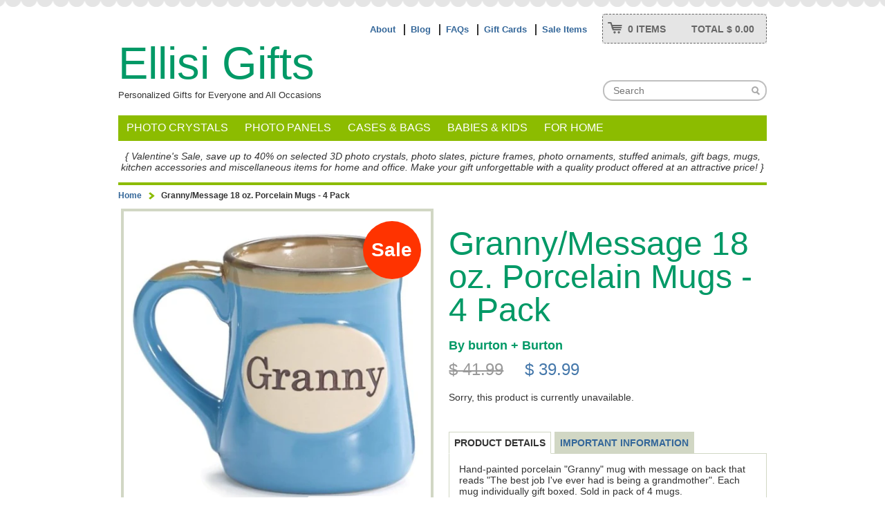

--- FILE ---
content_type: text/html; charset=utf-8
request_url: https://www.ellisigifts.com/products/granny-message-18-oz-porcelain-mugs-4-pack
body_size: 14430
content:
<!DOCTYPE html>
<html>
<head>
	<meta charset="utf-8">
	<meta name="viewport" content="width=device-width,initial-scale=1">
	<title>
	Granny/Message 18 oz. Porcelain Mugs - 4 Pack &middot; Ellisi Gifts
	</title>
	
	<meta name="description" content="Hand-painted porcelain &quot;Granny&quot; mug with message on back that reads &quot;The best job I&#39;ve ever had is being a grandmother&quot;. Each mug individually gift boxed. Sold in pack of 4 mugs." />
	
	<link rel="canonical" href="https://www.ellisigifts.com/products/granny-message-18-oz-porcelain-mugs-4-pack" />
	
	<link rel="stylesheet" href="//www.ellisigifts.com/cdn/shop/t/64/assets/styles.css?v=37980734438680800841699511961">
	<link rel="stylesheet" media="all and (min-width: 40em)" href="//www.ellisigifts.com/cdn/shop/t/64/assets/layout.css?v=38858411696296380921444616281">
	<!--[if (lt IE 9)&(!IEMobile)]><link rel="stylesheet" href="//www.ellisigifts.com/cdn/shop/t/64/assets/layout.css?v=38858411696296380921444616281"><![endif]-->
	<!--[if lt IE 8]><link rel="stylesheet" href="//www.ellisigifts.com/cdn/shop/t/64/assets/ie.css?v=587"><![endif]-->
	<link rel="stylesheet" media="print" href="//www.ellisigifts.com/cdn/shop/t/64/assets/print.css?v=111603181540343972631415190131">
	
	<script>window.performance && window.performance.mark && window.performance.mark('shopify.content_for_header.start');</script><meta name="google-site-verification" content="gvPpUXLXKojDsocZMTEhtBgZLp3YgddmrHx84D93-Jo">
<meta id="shopify-digital-wallet" name="shopify-digital-wallet" content="/4545737/digital_wallets/dialog">
<meta name="shopify-checkout-api-token" content="5ec66ee2f40a4fd73c254aec476f3445">
<meta id="in-context-paypal-metadata" data-shop-id="4545737" data-venmo-supported="false" data-environment="production" data-locale="en_US" data-paypal-v4="true" data-currency="USD">
<link rel="alternate" type="application/json+oembed" href="https://www.ellisigifts.com/products/granny-message-18-oz-porcelain-mugs-4-pack.oembed">
<script async="async" src="/checkouts/internal/preloads.js?locale=en-US"></script>
<link rel="preconnect" href="https://shop.app" crossorigin="anonymous">
<script async="async" src="https://shop.app/checkouts/internal/preloads.js?locale=en-US&shop_id=4545737" crossorigin="anonymous"></script>
<script id="apple-pay-shop-capabilities" type="application/json">{"shopId":4545737,"countryCode":"US","currencyCode":"USD","merchantCapabilities":["supports3DS"],"merchantId":"gid:\/\/shopify\/Shop\/4545737","merchantName":"Ellisi Gifts","requiredBillingContactFields":["postalAddress","email"],"requiredShippingContactFields":["postalAddress","email"],"shippingType":"shipping","supportedNetworks":["visa","masterCard","amex","discover","elo","jcb"],"total":{"type":"pending","label":"Ellisi Gifts","amount":"1.00"},"shopifyPaymentsEnabled":true,"supportsSubscriptions":true}</script>
<script id="shopify-features" type="application/json">{"accessToken":"5ec66ee2f40a4fd73c254aec476f3445","betas":["rich-media-storefront-analytics"],"domain":"www.ellisigifts.com","predictiveSearch":true,"shopId":4545737,"locale":"en"}</script>
<script>var Shopify = Shopify || {};
Shopify.shop = "ellisigifts.myshopify.com";
Shopify.locale = "en";
Shopify.currency = {"active":"USD","rate":"1.0"};
Shopify.country = "US";
Shopify.theme = {"name":"Clearflex","id":12114747,"schema_name":null,"schema_version":null,"theme_store_id":null,"role":"main"};
Shopify.theme.handle = "null";
Shopify.theme.style = {"id":null,"handle":null};
Shopify.cdnHost = "www.ellisigifts.com/cdn";
Shopify.routes = Shopify.routes || {};
Shopify.routes.root = "/";</script>
<script type="module">!function(o){(o.Shopify=o.Shopify||{}).modules=!0}(window);</script>
<script>!function(o){function n(){var o=[];function n(){o.push(Array.prototype.slice.apply(arguments))}return n.q=o,n}var t=o.Shopify=o.Shopify||{};t.loadFeatures=n(),t.autoloadFeatures=n()}(window);</script>
<script>
  window.ShopifyPay = window.ShopifyPay || {};
  window.ShopifyPay.apiHost = "shop.app\/pay";
  window.ShopifyPay.redirectState = null;
</script>
<script id="shop-js-analytics" type="application/json">{"pageType":"product"}</script>
<script defer="defer" async type="module" src="//www.ellisigifts.com/cdn/shopifycloud/shop-js/modules/v2/client.init-shop-cart-sync_BT-GjEfc.en.esm.js"></script>
<script defer="defer" async type="module" src="//www.ellisigifts.com/cdn/shopifycloud/shop-js/modules/v2/chunk.common_D58fp_Oc.esm.js"></script>
<script defer="defer" async type="module" src="//www.ellisigifts.com/cdn/shopifycloud/shop-js/modules/v2/chunk.modal_xMitdFEc.esm.js"></script>
<script type="module">
  await import("//www.ellisigifts.com/cdn/shopifycloud/shop-js/modules/v2/client.init-shop-cart-sync_BT-GjEfc.en.esm.js");
await import("//www.ellisigifts.com/cdn/shopifycloud/shop-js/modules/v2/chunk.common_D58fp_Oc.esm.js");
await import("//www.ellisigifts.com/cdn/shopifycloud/shop-js/modules/v2/chunk.modal_xMitdFEc.esm.js");

  window.Shopify.SignInWithShop?.initShopCartSync?.({"fedCMEnabled":true,"windoidEnabled":true});

</script>
<script>
  window.Shopify = window.Shopify || {};
  if (!window.Shopify.featureAssets) window.Shopify.featureAssets = {};
  window.Shopify.featureAssets['shop-js'] = {"shop-cart-sync":["modules/v2/client.shop-cart-sync_DZOKe7Ll.en.esm.js","modules/v2/chunk.common_D58fp_Oc.esm.js","modules/v2/chunk.modal_xMitdFEc.esm.js"],"init-fed-cm":["modules/v2/client.init-fed-cm_B6oLuCjv.en.esm.js","modules/v2/chunk.common_D58fp_Oc.esm.js","modules/v2/chunk.modal_xMitdFEc.esm.js"],"shop-cash-offers":["modules/v2/client.shop-cash-offers_D2sdYoxE.en.esm.js","modules/v2/chunk.common_D58fp_Oc.esm.js","modules/v2/chunk.modal_xMitdFEc.esm.js"],"shop-login-button":["modules/v2/client.shop-login-button_QeVjl5Y3.en.esm.js","modules/v2/chunk.common_D58fp_Oc.esm.js","modules/v2/chunk.modal_xMitdFEc.esm.js"],"pay-button":["modules/v2/client.pay-button_DXTOsIq6.en.esm.js","modules/v2/chunk.common_D58fp_Oc.esm.js","modules/v2/chunk.modal_xMitdFEc.esm.js"],"shop-button":["modules/v2/client.shop-button_DQZHx9pm.en.esm.js","modules/v2/chunk.common_D58fp_Oc.esm.js","modules/v2/chunk.modal_xMitdFEc.esm.js"],"avatar":["modules/v2/client.avatar_BTnouDA3.en.esm.js"],"init-windoid":["modules/v2/client.init-windoid_CR1B-cfM.en.esm.js","modules/v2/chunk.common_D58fp_Oc.esm.js","modules/v2/chunk.modal_xMitdFEc.esm.js"],"init-shop-for-new-customer-accounts":["modules/v2/client.init-shop-for-new-customer-accounts_C_vY_xzh.en.esm.js","modules/v2/client.shop-login-button_QeVjl5Y3.en.esm.js","modules/v2/chunk.common_D58fp_Oc.esm.js","modules/v2/chunk.modal_xMitdFEc.esm.js"],"init-shop-email-lookup-coordinator":["modules/v2/client.init-shop-email-lookup-coordinator_BI7n9ZSv.en.esm.js","modules/v2/chunk.common_D58fp_Oc.esm.js","modules/v2/chunk.modal_xMitdFEc.esm.js"],"init-shop-cart-sync":["modules/v2/client.init-shop-cart-sync_BT-GjEfc.en.esm.js","modules/v2/chunk.common_D58fp_Oc.esm.js","modules/v2/chunk.modal_xMitdFEc.esm.js"],"shop-toast-manager":["modules/v2/client.shop-toast-manager_DiYdP3xc.en.esm.js","modules/v2/chunk.common_D58fp_Oc.esm.js","modules/v2/chunk.modal_xMitdFEc.esm.js"],"init-customer-accounts":["modules/v2/client.init-customer-accounts_D9ZNqS-Q.en.esm.js","modules/v2/client.shop-login-button_QeVjl5Y3.en.esm.js","modules/v2/chunk.common_D58fp_Oc.esm.js","modules/v2/chunk.modal_xMitdFEc.esm.js"],"init-customer-accounts-sign-up":["modules/v2/client.init-customer-accounts-sign-up_iGw4briv.en.esm.js","modules/v2/client.shop-login-button_QeVjl5Y3.en.esm.js","modules/v2/chunk.common_D58fp_Oc.esm.js","modules/v2/chunk.modal_xMitdFEc.esm.js"],"shop-follow-button":["modules/v2/client.shop-follow-button_CqMgW2wH.en.esm.js","modules/v2/chunk.common_D58fp_Oc.esm.js","modules/v2/chunk.modal_xMitdFEc.esm.js"],"checkout-modal":["modules/v2/client.checkout-modal_xHeaAweL.en.esm.js","modules/v2/chunk.common_D58fp_Oc.esm.js","modules/v2/chunk.modal_xMitdFEc.esm.js"],"shop-login":["modules/v2/client.shop-login_D91U-Q7h.en.esm.js","modules/v2/chunk.common_D58fp_Oc.esm.js","modules/v2/chunk.modal_xMitdFEc.esm.js"],"lead-capture":["modules/v2/client.lead-capture_BJmE1dJe.en.esm.js","modules/v2/chunk.common_D58fp_Oc.esm.js","modules/v2/chunk.modal_xMitdFEc.esm.js"],"payment-terms":["modules/v2/client.payment-terms_Ci9AEqFq.en.esm.js","modules/v2/chunk.common_D58fp_Oc.esm.js","modules/v2/chunk.modal_xMitdFEc.esm.js"]};
</script>
<script>(function() {
  var isLoaded = false;
  function asyncLoad() {
    if (isLoaded) return;
    isLoaded = true;
    var urls = ["https:\/\/cdn.productcustomizer.com\/storefront\/production-product-customizer-v2.js?shop=ellisigifts.myshopify.com"];
    for (var i = 0; i < urls.length; i++) {
      var s = document.createElement('script');
      s.type = 'text/javascript';
      s.async = true;
      s.src = urls[i];
      var x = document.getElementsByTagName('script')[0];
      x.parentNode.insertBefore(s, x);
    }
  };
  if(window.attachEvent) {
    window.attachEvent('onload', asyncLoad);
  } else {
    window.addEventListener('load', asyncLoad, false);
  }
})();</script>
<script id="__st">var __st={"a":4545737,"offset":-18000,"reqid":"11b796cb-c307-4e13-952d-bc050f0c7be7-1769150742","pageurl":"www.ellisigifts.com\/products\/granny-message-18-oz-porcelain-mugs-4-pack","u":"b040bb6d8448","p":"product","rtyp":"product","rid":4738813853805};</script>
<script>window.ShopifyPaypalV4VisibilityTracking = true;</script>
<script id="captcha-bootstrap">!function(){'use strict';const t='contact',e='account',n='new_comment',o=[[t,t],['blogs',n],['comments',n],[t,'customer']],c=[[e,'customer_login'],[e,'guest_login'],[e,'recover_customer_password'],[e,'create_customer']],r=t=>t.map((([t,e])=>`form[action*='/${t}']:not([data-nocaptcha='true']) input[name='form_type'][value='${e}']`)).join(','),a=t=>()=>t?[...document.querySelectorAll(t)].map((t=>t.form)):[];function s(){const t=[...o],e=r(t);return a(e)}const i='password',u='form_key',d=['recaptcha-v3-token','g-recaptcha-response','h-captcha-response',i],f=()=>{try{return window.sessionStorage}catch{return}},m='__shopify_v',_=t=>t.elements[u];function p(t,e,n=!1){try{const o=window.sessionStorage,c=JSON.parse(o.getItem(e)),{data:r}=function(t){const{data:e,action:n}=t;return t[m]||n?{data:e,action:n}:{data:t,action:n}}(c);for(const[e,n]of Object.entries(r))t.elements[e]&&(t.elements[e].value=n);n&&o.removeItem(e)}catch(o){console.error('form repopulation failed',{error:o})}}const l='form_type',E='cptcha';function T(t){t.dataset[E]=!0}const w=window,h=w.document,L='Shopify',v='ce_forms',y='captcha';let A=!1;((t,e)=>{const n=(g='f06e6c50-85a8-45c8-87d0-21a2b65856fe',I='https://cdn.shopify.com/shopifycloud/storefront-forms-hcaptcha/ce_storefront_forms_captcha_hcaptcha.v1.5.2.iife.js',D={infoText:'Protected by hCaptcha',privacyText:'Privacy',termsText:'Terms'},(t,e,n)=>{const o=w[L][v],c=o.bindForm;if(c)return c(t,g,e,D).then(n);var r;o.q.push([[t,g,e,D],n]),r=I,A||(h.body.append(Object.assign(h.createElement('script'),{id:'captcha-provider',async:!0,src:r})),A=!0)});var g,I,D;w[L]=w[L]||{},w[L][v]=w[L][v]||{},w[L][v].q=[],w[L][y]=w[L][y]||{},w[L][y].protect=function(t,e){n(t,void 0,e),T(t)},Object.freeze(w[L][y]),function(t,e,n,w,h,L){const[v,y,A,g]=function(t,e,n){const i=e?o:[],u=t?c:[],d=[...i,...u],f=r(d),m=r(i),_=r(d.filter((([t,e])=>n.includes(e))));return[a(f),a(m),a(_),s()]}(w,h,L),I=t=>{const e=t.target;return e instanceof HTMLFormElement?e:e&&e.form},D=t=>v().includes(t);t.addEventListener('submit',(t=>{const e=I(t);if(!e)return;const n=D(e)&&!e.dataset.hcaptchaBound&&!e.dataset.recaptchaBound,o=_(e),c=g().includes(e)&&(!o||!o.value);(n||c)&&t.preventDefault(),c&&!n&&(function(t){try{if(!f())return;!function(t){const e=f();if(!e)return;const n=_(t);if(!n)return;const o=n.value;o&&e.removeItem(o)}(t);const e=Array.from(Array(32),(()=>Math.random().toString(36)[2])).join('');!function(t,e){_(t)||t.append(Object.assign(document.createElement('input'),{type:'hidden',name:u})),t.elements[u].value=e}(t,e),function(t,e){const n=f();if(!n)return;const o=[...t.querySelectorAll(`input[type='${i}']`)].map((({name:t})=>t)),c=[...d,...o],r={};for(const[a,s]of new FormData(t).entries())c.includes(a)||(r[a]=s);n.setItem(e,JSON.stringify({[m]:1,action:t.action,data:r}))}(t,e)}catch(e){console.error('failed to persist form',e)}}(e),e.submit())}));const S=(t,e)=>{t&&!t.dataset[E]&&(n(t,e.some((e=>e===t))),T(t))};for(const o of['focusin','change'])t.addEventListener(o,(t=>{const e=I(t);D(e)&&S(e,y())}));const B=e.get('form_key'),M=e.get(l),P=B&&M;t.addEventListener('DOMContentLoaded',(()=>{const t=y();if(P)for(const e of t)e.elements[l].value===M&&p(e,B);[...new Set([...A(),...v().filter((t=>'true'===t.dataset.shopifyCaptcha))])].forEach((e=>S(e,t)))}))}(h,new URLSearchParams(w.location.search),n,t,e,['guest_login'])})(!0,!0)}();</script>
<script integrity="sha256-4kQ18oKyAcykRKYeNunJcIwy7WH5gtpwJnB7kiuLZ1E=" data-source-attribution="shopify.loadfeatures" defer="defer" src="//www.ellisigifts.com/cdn/shopifycloud/storefront/assets/storefront/load_feature-a0a9edcb.js" crossorigin="anonymous"></script>
<script crossorigin="anonymous" defer="defer" src="//www.ellisigifts.com/cdn/shopifycloud/storefront/assets/shopify_pay/storefront-65b4c6d7.js?v=20250812"></script>
<script data-source-attribution="shopify.dynamic_checkout.dynamic.init">var Shopify=Shopify||{};Shopify.PaymentButton=Shopify.PaymentButton||{isStorefrontPortableWallets:!0,init:function(){window.Shopify.PaymentButton.init=function(){};var t=document.createElement("script");t.src="https://www.ellisigifts.com/cdn/shopifycloud/portable-wallets/latest/portable-wallets.en.js",t.type="module",document.head.appendChild(t)}};
</script>
<script data-source-attribution="shopify.dynamic_checkout.buyer_consent">
  function portableWalletsHideBuyerConsent(e){var t=document.getElementById("shopify-buyer-consent"),n=document.getElementById("shopify-subscription-policy-button");t&&n&&(t.classList.add("hidden"),t.setAttribute("aria-hidden","true"),n.removeEventListener("click",e))}function portableWalletsShowBuyerConsent(e){var t=document.getElementById("shopify-buyer-consent"),n=document.getElementById("shopify-subscription-policy-button");t&&n&&(t.classList.remove("hidden"),t.removeAttribute("aria-hidden"),n.addEventListener("click",e))}window.Shopify?.PaymentButton&&(window.Shopify.PaymentButton.hideBuyerConsent=portableWalletsHideBuyerConsent,window.Shopify.PaymentButton.showBuyerConsent=portableWalletsShowBuyerConsent);
</script>
<script data-source-attribution="shopify.dynamic_checkout.cart.bootstrap">document.addEventListener("DOMContentLoaded",(function(){function t(){return document.querySelector("shopify-accelerated-checkout-cart, shopify-accelerated-checkout")}if(t())Shopify.PaymentButton.init();else{new MutationObserver((function(e,n){t()&&(Shopify.PaymentButton.init(),n.disconnect())})).observe(document.body,{childList:!0,subtree:!0})}}));
</script>
<link id="shopify-accelerated-checkout-styles" rel="stylesheet" media="screen" href="https://www.ellisigifts.com/cdn/shopifycloud/portable-wallets/latest/accelerated-checkout-backwards-compat.css" crossorigin="anonymous">
<style id="shopify-accelerated-checkout-cart">
        #shopify-buyer-consent {
  margin-top: 1em;
  display: inline-block;
  width: 100%;
}

#shopify-buyer-consent.hidden {
  display: none;
}

#shopify-subscription-policy-button {
  background: none;
  border: none;
  padding: 0;
  text-decoration: underline;
  font-size: inherit;
  cursor: pointer;
}

#shopify-subscription-policy-button::before {
  box-shadow: none;
}

      </style>

<script>window.performance && window.performance.mark && window.performance.mark('shopify.content_for_header.end');</script>
    <meta name="msvalidate.01" content="C75806E9DCFB00D16199E0E31AB6C874" />
  <link href="//www.ellisigifts.com/cdn/shop/t/64/assets/shopstorm-apps.scss.css?v=172912813086035440711623921693" rel="stylesheet" type="text/css" media="all" />
  <script async src="https://cdn.productcustomizer.com/storefront/production-product-customizer-v2.js?shop=ellisigifts.myshopify.com" type="text/javascript"></script>
  
  <script>var shareasaleShopifySSCID=shareasaleShopifyGetParameterByName("sscid");function shareasaleShopifySetCookie(e,a,o,i,r){if(e&&a){var s,S=i?"; path="+i:"",h=r?"; domain="+r:"",t="";o&&((s=new Date).setTime(s.getTime()+o),t="; expires="+s.toUTCString()),document.cookie=e+"="+a+t+S+h}}function shareasaleShopifyGetParameterByName(e,a){a||(a=window.location.href),e=e.replace(/[\[\]]/g,"\\$&");var o=new RegExp("[?&]"+e+"(=([^&#]*)|&|#|$)").exec(a);return o?o[2]?decodeURIComponent(o[2].replace(/\+/g," ")):"":null}shareasaleShopifySSCID&&shareasaleShopifySetCookie("shareasaleShopifySSCID",shareasaleShopifySSCID,94670778e4,"/");</script>
  
<meta property="og:image" content="https://cdn.shopify.com/s/files/1/0454/5737/products/GrannyMessage18oz.PorcelainMugFront_ab7ce489-5de0-45cb-9e8c-f319e7484a97.jpg?v=1593148445" />
<meta property="og:image:secure_url" content="https://cdn.shopify.com/s/files/1/0454/5737/products/GrannyMessage18oz.PorcelainMugFront_ab7ce489-5de0-45cb-9e8c-f319e7484a97.jpg?v=1593148445" />
<meta property="og:image:width" content="600" />
<meta property="og:image:height" content="600" />
<meta property="og:image:alt" content="Granny Message 18 oz. Porcelain Mug Front" />
<link href="https://monorail-edge.shopifysvc.com" rel="dns-prefetch">
<script>(function(){if ("sendBeacon" in navigator && "performance" in window) {try {var session_token_from_headers = performance.getEntriesByType('navigation')[0].serverTiming.find(x => x.name == '_s').description;} catch {var session_token_from_headers = undefined;}var session_cookie_matches = document.cookie.match(/_shopify_s=([^;]*)/);var session_token_from_cookie = session_cookie_matches && session_cookie_matches.length === 2 ? session_cookie_matches[1] : "";var session_token = session_token_from_headers || session_token_from_cookie || "";function handle_abandonment_event(e) {var entries = performance.getEntries().filter(function(entry) {return /monorail-edge.shopifysvc.com/.test(entry.name);});if (!window.abandonment_tracked && entries.length === 0) {window.abandonment_tracked = true;var currentMs = Date.now();var navigation_start = performance.timing.navigationStart;var payload = {shop_id: 4545737,url: window.location.href,navigation_start,duration: currentMs - navigation_start,session_token,page_type: "product"};window.navigator.sendBeacon("https://monorail-edge.shopifysvc.com/v1/produce", JSON.stringify({schema_id: "online_store_buyer_site_abandonment/1.1",payload: payload,metadata: {event_created_at_ms: currentMs,event_sent_at_ms: currentMs}}));}}window.addEventListener('pagehide', handle_abandonment_event);}}());</script>
<script id="web-pixels-manager-setup">(function e(e,d,r,n,o){if(void 0===o&&(o={}),!Boolean(null===(a=null===(i=window.Shopify)||void 0===i?void 0:i.analytics)||void 0===a?void 0:a.replayQueue)){var i,a;window.Shopify=window.Shopify||{};var t=window.Shopify;t.analytics=t.analytics||{};var s=t.analytics;s.replayQueue=[],s.publish=function(e,d,r){return s.replayQueue.push([e,d,r]),!0};try{self.performance.mark("wpm:start")}catch(e){}var l=function(){var e={modern:/Edge?\/(1{2}[4-9]|1[2-9]\d|[2-9]\d{2}|\d{4,})\.\d+(\.\d+|)|Firefox\/(1{2}[4-9]|1[2-9]\d|[2-9]\d{2}|\d{4,})\.\d+(\.\d+|)|Chrom(ium|e)\/(9{2}|\d{3,})\.\d+(\.\d+|)|(Maci|X1{2}).+ Version\/(15\.\d+|(1[6-9]|[2-9]\d|\d{3,})\.\d+)([,.]\d+|)( \(\w+\)|)( Mobile\/\w+|) Safari\/|Chrome.+OPR\/(9{2}|\d{3,})\.\d+\.\d+|(CPU[ +]OS|iPhone[ +]OS|CPU[ +]iPhone|CPU IPhone OS|CPU iPad OS)[ +]+(15[._]\d+|(1[6-9]|[2-9]\d|\d{3,})[._]\d+)([._]\d+|)|Android:?[ /-](13[3-9]|1[4-9]\d|[2-9]\d{2}|\d{4,})(\.\d+|)(\.\d+|)|Android.+Firefox\/(13[5-9]|1[4-9]\d|[2-9]\d{2}|\d{4,})\.\d+(\.\d+|)|Android.+Chrom(ium|e)\/(13[3-9]|1[4-9]\d|[2-9]\d{2}|\d{4,})\.\d+(\.\d+|)|SamsungBrowser\/([2-9]\d|\d{3,})\.\d+/,legacy:/Edge?\/(1[6-9]|[2-9]\d|\d{3,})\.\d+(\.\d+|)|Firefox\/(5[4-9]|[6-9]\d|\d{3,})\.\d+(\.\d+|)|Chrom(ium|e)\/(5[1-9]|[6-9]\d|\d{3,})\.\d+(\.\d+|)([\d.]+$|.*Safari\/(?![\d.]+ Edge\/[\d.]+$))|(Maci|X1{2}).+ Version\/(10\.\d+|(1[1-9]|[2-9]\d|\d{3,})\.\d+)([,.]\d+|)( \(\w+\)|)( Mobile\/\w+|) Safari\/|Chrome.+OPR\/(3[89]|[4-9]\d|\d{3,})\.\d+\.\d+|(CPU[ +]OS|iPhone[ +]OS|CPU[ +]iPhone|CPU IPhone OS|CPU iPad OS)[ +]+(10[._]\d+|(1[1-9]|[2-9]\d|\d{3,})[._]\d+)([._]\d+|)|Android:?[ /-](13[3-9]|1[4-9]\d|[2-9]\d{2}|\d{4,})(\.\d+|)(\.\d+|)|Mobile Safari.+OPR\/([89]\d|\d{3,})\.\d+\.\d+|Android.+Firefox\/(13[5-9]|1[4-9]\d|[2-9]\d{2}|\d{4,})\.\d+(\.\d+|)|Android.+Chrom(ium|e)\/(13[3-9]|1[4-9]\d|[2-9]\d{2}|\d{4,})\.\d+(\.\d+|)|Android.+(UC? ?Browser|UCWEB|U3)[ /]?(15\.([5-9]|\d{2,})|(1[6-9]|[2-9]\d|\d{3,})\.\d+)\.\d+|SamsungBrowser\/(5\.\d+|([6-9]|\d{2,})\.\d+)|Android.+MQ{2}Browser\/(14(\.(9|\d{2,})|)|(1[5-9]|[2-9]\d|\d{3,})(\.\d+|))(\.\d+|)|K[Aa][Ii]OS\/(3\.\d+|([4-9]|\d{2,})\.\d+)(\.\d+|)/},d=e.modern,r=e.legacy,n=navigator.userAgent;return n.match(d)?"modern":n.match(r)?"legacy":"unknown"}(),u="modern"===l?"modern":"legacy",c=(null!=n?n:{modern:"",legacy:""})[u],f=function(e){return[e.baseUrl,"/wpm","/b",e.hashVersion,"modern"===e.buildTarget?"m":"l",".js"].join("")}({baseUrl:d,hashVersion:r,buildTarget:u}),m=function(e){var d=e.version,r=e.bundleTarget,n=e.surface,o=e.pageUrl,i=e.monorailEndpoint;return{emit:function(e){var a=e.status,t=e.errorMsg,s=(new Date).getTime(),l=JSON.stringify({metadata:{event_sent_at_ms:s},events:[{schema_id:"web_pixels_manager_load/3.1",payload:{version:d,bundle_target:r,page_url:o,status:a,surface:n,error_msg:t},metadata:{event_created_at_ms:s}}]});if(!i)return console&&console.warn&&console.warn("[Web Pixels Manager] No Monorail endpoint provided, skipping logging."),!1;try{return self.navigator.sendBeacon.bind(self.navigator)(i,l)}catch(e){}var u=new XMLHttpRequest;try{return u.open("POST",i,!0),u.setRequestHeader("Content-Type","text/plain"),u.send(l),!0}catch(e){return console&&console.warn&&console.warn("[Web Pixels Manager] Got an unhandled error while logging to Monorail."),!1}}}}({version:r,bundleTarget:l,surface:e.surface,pageUrl:self.location.href,monorailEndpoint:e.monorailEndpoint});try{o.browserTarget=l,function(e){var d=e.src,r=e.async,n=void 0===r||r,o=e.onload,i=e.onerror,a=e.sri,t=e.scriptDataAttributes,s=void 0===t?{}:t,l=document.createElement("script"),u=document.querySelector("head"),c=document.querySelector("body");if(l.async=n,l.src=d,a&&(l.integrity=a,l.crossOrigin="anonymous"),s)for(var f in s)if(Object.prototype.hasOwnProperty.call(s,f))try{l.dataset[f]=s[f]}catch(e){}if(o&&l.addEventListener("load",o),i&&l.addEventListener("error",i),u)u.appendChild(l);else{if(!c)throw new Error("Did not find a head or body element to append the script");c.appendChild(l)}}({src:f,async:!0,onload:function(){if(!function(){var e,d;return Boolean(null===(d=null===(e=window.Shopify)||void 0===e?void 0:e.analytics)||void 0===d?void 0:d.initialized)}()){var d=window.webPixelsManager.init(e)||void 0;if(d){var r=window.Shopify.analytics;r.replayQueue.forEach((function(e){var r=e[0],n=e[1],o=e[2];d.publishCustomEvent(r,n,o)})),r.replayQueue=[],r.publish=d.publishCustomEvent,r.visitor=d.visitor,r.initialized=!0}}},onerror:function(){return m.emit({status:"failed",errorMsg:"".concat(f," has failed to load")})},sri:function(e){var d=/^sha384-[A-Za-z0-9+/=]+$/;return"string"==typeof e&&d.test(e)}(c)?c:"",scriptDataAttributes:o}),m.emit({status:"loading"})}catch(e){m.emit({status:"failed",errorMsg:(null==e?void 0:e.message)||"Unknown error"})}}})({shopId: 4545737,storefrontBaseUrl: "https://www.ellisigifts.com",extensionsBaseUrl: "https://extensions.shopifycdn.com/cdn/shopifycloud/web-pixels-manager",monorailEndpoint: "https://monorail-edge.shopifysvc.com/unstable/produce_batch",surface: "storefront-renderer",enabledBetaFlags: ["2dca8a86"],webPixelsConfigList: [{"id":"289603693","configuration":"{\"config\":\"{\\\"pixel_id\\\":\\\"AW-968287425\\\",\\\"target_country\\\":\\\"US\\\",\\\"gtag_events\\\":[{\\\"type\\\":\\\"search\\\",\\\"action_label\\\":\\\"AW-968287425\\\/PRVuCKvz0qABEMHJ280D\\\"},{\\\"type\\\":\\\"begin_checkout\\\",\\\"action_label\\\":\\\"AW-968287425\\\/trMPCKjz0qABEMHJ280D\\\"},{\\\"type\\\":\\\"view_item\\\",\\\"action_label\\\":[\\\"AW-968287425\\\/6YUZCKLz0qABEMHJ280D\\\",\\\"MC-QM5BZ97G96\\\"]},{\\\"type\\\":\\\"purchase\\\",\\\"action_label\\\":[\\\"AW-968287425\\\/mQyFCJ_z0qABEMHJ280D\\\",\\\"MC-QM5BZ97G96\\\"]},{\\\"type\\\":\\\"page_view\\\",\\\"action_label\\\":[\\\"AW-968287425\\\/gei8CJzz0qABEMHJ280D\\\",\\\"MC-QM5BZ97G96\\\"]},{\\\"type\\\":\\\"add_payment_info\\\",\\\"action_label\\\":\\\"AW-968287425\\\/nJZJCK7z0qABEMHJ280D\\\"},{\\\"type\\\":\\\"add_to_cart\\\",\\\"action_label\\\":\\\"AW-968287425\\\/nLLwCKXz0qABEMHJ280D\\\"}],\\\"enable_monitoring_mode\\\":false}\"}","eventPayloadVersion":"v1","runtimeContext":"OPEN","scriptVersion":"b2a88bafab3e21179ed38636efcd8a93","type":"APP","apiClientId":1780363,"privacyPurposes":[],"dataSharingAdjustments":{"protectedCustomerApprovalScopes":["read_customer_address","read_customer_email","read_customer_name","read_customer_personal_data","read_customer_phone"]}},{"id":"shopify-app-pixel","configuration":"{}","eventPayloadVersion":"v1","runtimeContext":"STRICT","scriptVersion":"0450","apiClientId":"shopify-pixel","type":"APP","privacyPurposes":["ANALYTICS","MARKETING"]},{"id":"shopify-custom-pixel","eventPayloadVersion":"v1","runtimeContext":"LAX","scriptVersion":"0450","apiClientId":"shopify-pixel","type":"CUSTOM","privacyPurposes":["ANALYTICS","MARKETING"]}],isMerchantRequest: false,initData: {"shop":{"name":"Ellisi Gifts","paymentSettings":{"currencyCode":"USD"},"myshopifyDomain":"ellisigifts.myshopify.com","countryCode":"US","storefrontUrl":"https:\/\/www.ellisigifts.com"},"customer":null,"cart":null,"checkout":null,"productVariants":[{"price":{"amount":39.99,"currencyCode":"USD"},"product":{"title":"Granny\/Message 18 oz. Porcelain Mugs - 4 Pack","vendor":"burton + Burton","id":"4738813853805","untranslatedTitle":"Granny\/Message 18 oz. Porcelain Mugs - 4 Pack","url":"\/products\/granny-message-18-oz-porcelain-mugs-4-pack","type":"Mug"},"id":"32808342683757","image":{"src":"\/\/www.ellisigifts.com\/cdn\/shop\/products\/GrannyMessage18oz.PorcelainMugFront_ab7ce489-5de0-45cb-9e8c-f319e7484a97.jpg?v=1593148445"},"sku":"BB-9725013-4pk","title":"Default Title","untranslatedTitle":"Default Title"}],"purchasingCompany":null},},"https://www.ellisigifts.com/cdn","fcfee988w5aeb613cpc8e4bc33m6693e112",{"modern":"","legacy":""},{"shopId":"4545737","storefrontBaseUrl":"https:\/\/www.ellisigifts.com","extensionBaseUrl":"https:\/\/extensions.shopifycdn.com\/cdn\/shopifycloud\/web-pixels-manager","surface":"storefront-renderer","enabledBetaFlags":"[\"2dca8a86\"]","isMerchantRequest":"false","hashVersion":"fcfee988w5aeb613cpc8e4bc33m6693e112","publish":"custom","events":"[[\"page_viewed\",{}],[\"product_viewed\",{\"productVariant\":{\"price\":{\"amount\":39.99,\"currencyCode\":\"USD\"},\"product\":{\"title\":\"Granny\/Message 18 oz. Porcelain Mugs - 4 Pack\",\"vendor\":\"burton + Burton\",\"id\":\"4738813853805\",\"untranslatedTitle\":\"Granny\/Message 18 oz. Porcelain Mugs - 4 Pack\",\"url\":\"\/products\/granny-message-18-oz-porcelain-mugs-4-pack\",\"type\":\"Mug\"},\"id\":\"32808342683757\",\"image\":{\"src\":\"\/\/www.ellisigifts.com\/cdn\/shop\/products\/GrannyMessage18oz.PorcelainMugFront_ab7ce489-5de0-45cb-9e8c-f319e7484a97.jpg?v=1593148445\"},\"sku\":\"BB-9725013-4pk\",\"title\":\"Default Title\",\"untranslatedTitle\":\"Default Title\"}}]]"});</script><script>
  window.ShopifyAnalytics = window.ShopifyAnalytics || {};
  window.ShopifyAnalytics.meta = window.ShopifyAnalytics.meta || {};
  window.ShopifyAnalytics.meta.currency = 'USD';
  var meta = {"product":{"id":4738813853805,"gid":"gid:\/\/shopify\/Product\/4738813853805","vendor":"burton + Burton","type":"Mug","handle":"granny-message-18-oz-porcelain-mugs-4-pack","variants":[{"id":32808342683757,"price":3999,"name":"Granny\/Message 18 oz. Porcelain Mugs - 4 Pack","public_title":null,"sku":"BB-9725013-4pk"}],"remote":false},"page":{"pageType":"product","resourceType":"product","resourceId":4738813853805,"requestId":"11b796cb-c307-4e13-952d-bc050f0c7be7-1769150742"}};
  for (var attr in meta) {
    window.ShopifyAnalytics.meta[attr] = meta[attr];
  }
</script>
<script class="analytics">
  (function () {
    var customDocumentWrite = function(content) {
      var jquery = null;

      if (window.jQuery) {
        jquery = window.jQuery;
      } else if (window.Checkout && window.Checkout.$) {
        jquery = window.Checkout.$;
      }

      if (jquery) {
        jquery('body').append(content);
      }
    };

    var hasLoggedConversion = function(token) {
      if (token) {
        return document.cookie.indexOf('loggedConversion=' + token) !== -1;
      }
      return false;
    }

    var setCookieIfConversion = function(token) {
      if (token) {
        var twoMonthsFromNow = new Date(Date.now());
        twoMonthsFromNow.setMonth(twoMonthsFromNow.getMonth() + 2);

        document.cookie = 'loggedConversion=' + token + '; expires=' + twoMonthsFromNow;
      }
    }

    var trekkie = window.ShopifyAnalytics.lib = window.trekkie = window.trekkie || [];
    if (trekkie.integrations) {
      return;
    }
    trekkie.methods = [
      'identify',
      'page',
      'ready',
      'track',
      'trackForm',
      'trackLink'
    ];
    trekkie.factory = function(method) {
      return function() {
        var args = Array.prototype.slice.call(arguments);
        args.unshift(method);
        trekkie.push(args);
        return trekkie;
      };
    };
    for (var i = 0; i < trekkie.methods.length; i++) {
      var key = trekkie.methods[i];
      trekkie[key] = trekkie.factory(key);
    }
    trekkie.load = function(config) {
      trekkie.config = config || {};
      trekkie.config.initialDocumentCookie = document.cookie;
      var first = document.getElementsByTagName('script')[0];
      var script = document.createElement('script');
      script.type = 'text/javascript';
      script.onerror = function(e) {
        var scriptFallback = document.createElement('script');
        scriptFallback.type = 'text/javascript';
        scriptFallback.onerror = function(error) {
                var Monorail = {
      produce: function produce(monorailDomain, schemaId, payload) {
        var currentMs = new Date().getTime();
        var event = {
          schema_id: schemaId,
          payload: payload,
          metadata: {
            event_created_at_ms: currentMs,
            event_sent_at_ms: currentMs
          }
        };
        return Monorail.sendRequest("https://" + monorailDomain + "/v1/produce", JSON.stringify(event));
      },
      sendRequest: function sendRequest(endpointUrl, payload) {
        // Try the sendBeacon API
        if (window && window.navigator && typeof window.navigator.sendBeacon === 'function' && typeof window.Blob === 'function' && !Monorail.isIos12()) {
          var blobData = new window.Blob([payload], {
            type: 'text/plain'
          });

          if (window.navigator.sendBeacon(endpointUrl, blobData)) {
            return true;
          } // sendBeacon was not successful

        } // XHR beacon

        var xhr = new XMLHttpRequest();

        try {
          xhr.open('POST', endpointUrl);
          xhr.setRequestHeader('Content-Type', 'text/plain');
          xhr.send(payload);
        } catch (e) {
          console.log(e);
        }

        return false;
      },
      isIos12: function isIos12() {
        return window.navigator.userAgent.lastIndexOf('iPhone; CPU iPhone OS 12_') !== -1 || window.navigator.userAgent.lastIndexOf('iPad; CPU OS 12_') !== -1;
      }
    };
    Monorail.produce('monorail-edge.shopifysvc.com',
      'trekkie_storefront_load_errors/1.1',
      {shop_id: 4545737,
      theme_id: 12114747,
      app_name: "storefront",
      context_url: window.location.href,
      source_url: "//www.ellisigifts.com/cdn/s/trekkie.storefront.8d95595f799fbf7e1d32231b9a28fd43b70c67d3.min.js"});

        };
        scriptFallback.async = true;
        scriptFallback.src = '//www.ellisigifts.com/cdn/s/trekkie.storefront.8d95595f799fbf7e1d32231b9a28fd43b70c67d3.min.js';
        first.parentNode.insertBefore(scriptFallback, first);
      };
      script.async = true;
      script.src = '//www.ellisigifts.com/cdn/s/trekkie.storefront.8d95595f799fbf7e1d32231b9a28fd43b70c67d3.min.js';
      first.parentNode.insertBefore(script, first);
    };
    trekkie.load(
      {"Trekkie":{"appName":"storefront","development":false,"defaultAttributes":{"shopId":4545737,"isMerchantRequest":null,"themeId":12114747,"themeCityHash":"5817655404765524832","contentLanguage":"en","currency":"USD","eventMetadataId":"329e0c31-99b3-4435-bee2-e130a391c35f"},"isServerSideCookieWritingEnabled":true,"monorailRegion":"shop_domain","enabledBetaFlags":["65f19447"]},"Session Attribution":{},"S2S":{"facebookCapiEnabled":false,"source":"trekkie-storefront-renderer","apiClientId":580111}}
    );

    var loaded = false;
    trekkie.ready(function() {
      if (loaded) return;
      loaded = true;

      window.ShopifyAnalytics.lib = window.trekkie;

      var originalDocumentWrite = document.write;
      document.write = customDocumentWrite;
      try { window.ShopifyAnalytics.merchantGoogleAnalytics.call(this); } catch(error) {};
      document.write = originalDocumentWrite;

      window.ShopifyAnalytics.lib.page(null,{"pageType":"product","resourceType":"product","resourceId":4738813853805,"requestId":"11b796cb-c307-4e13-952d-bc050f0c7be7-1769150742","shopifyEmitted":true});

      var match = window.location.pathname.match(/checkouts\/(.+)\/(thank_you|post_purchase)/)
      var token = match? match[1]: undefined;
      if (!hasLoggedConversion(token)) {
        setCookieIfConversion(token);
        window.ShopifyAnalytics.lib.track("Viewed Product",{"currency":"USD","variantId":32808342683757,"productId":4738813853805,"productGid":"gid:\/\/shopify\/Product\/4738813853805","name":"Granny\/Message 18 oz. Porcelain Mugs - 4 Pack","price":"39.99","sku":"BB-9725013-4pk","brand":"burton + Burton","variant":null,"category":"Mug","nonInteraction":true,"remote":false},undefined,undefined,{"shopifyEmitted":true});
      window.ShopifyAnalytics.lib.track("monorail:\/\/trekkie_storefront_viewed_product\/1.1",{"currency":"USD","variantId":32808342683757,"productId":4738813853805,"productGid":"gid:\/\/shopify\/Product\/4738813853805","name":"Granny\/Message 18 oz. Porcelain Mugs - 4 Pack","price":"39.99","sku":"BB-9725013-4pk","brand":"burton + Burton","variant":null,"category":"Mug","nonInteraction":true,"remote":false,"referer":"https:\/\/www.ellisigifts.com\/products\/granny-message-18-oz-porcelain-mugs-4-pack"});
      }
    });


        var eventsListenerScript = document.createElement('script');
        eventsListenerScript.async = true;
        eventsListenerScript.src = "//www.ellisigifts.com/cdn/shopifycloud/storefront/assets/shop_events_listener-3da45d37.js";
        document.getElementsByTagName('head')[0].appendChild(eventsListenerScript);

})();</script>
  <script>
  if (!window.ga || (window.ga && typeof window.ga !== 'function')) {
    window.ga = function ga() {
      (window.ga.q = window.ga.q || []).push(arguments);
      if (window.Shopify && window.Shopify.analytics && typeof window.Shopify.analytics.publish === 'function') {
        window.Shopify.analytics.publish("ga_stub_called", {}, {sendTo: "google_osp_migration"});
      }
      console.error("Shopify's Google Analytics stub called with:", Array.from(arguments), "\nSee https://help.shopify.com/manual/promoting-marketing/pixels/pixel-migration#google for more information.");
    };
    if (window.Shopify && window.Shopify.analytics && typeof window.Shopify.analytics.publish === 'function') {
      window.Shopify.analytics.publish("ga_stub_initialized", {}, {sendTo: "google_osp_migration"});
    }
  }
</script>
<script
  defer
  src="https://www.ellisigifts.com/cdn/shopifycloud/perf-kit/shopify-perf-kit-3.0.4.min.js"
  data-application="storefront-renderer"
  data-shop-id="4545737"
  data-render-region="gcp-us-central1"
  data-page-type="product"
  data-theme-instance-id="12114747"
  data-theme-name=""
  data-theme-version=""
  data-monorail-region="shop_domain"
  data-resource-timing-sampling-rate="10"
  data-shs="true"
  data-shs-beacon="true"
  data-shs-export-with-fetch="true"
  data-shs-logs-sample-rate="1"
  data-shs-beacon-endpoint="https://www.ellisigifts.com/api/collect"
></script>
</head>
<body class="product.original">
	
	<header>
		<div class="section header" id="header">
			<nav>
			<ul class="global-nav" role="navigation">
				
				<li><a href="/pages/about-us">About</a></li>
				
				<li><a href="/blogs/blog-posts">Blog</a></li>
				
				<li><a href="/pages/frequently-asked-questions">FAQs</a></li>
				
				<li><a href="/pages/about-gift-cards">Gift Cards</a></li>
				
				<li><a href="/collections/sale-items">Sale Items</a></li>
				
			</ul>
			</nav>
			<div class="site-title">
			
			<a href="https://www.ellisigifts.com">Ellisi Gifts</a>
			
			
			<p>Personalized Gifts for Everyone and All Occasions‎</p>
			
			</div>
			<div id="cart-summary" class="cart-summary">
				<a href="/cart/"><span class="items" id="summary-items">0 Items</span> <span class="total">Total <span id="summary-total">$ 0.00</span></span></a>
			</div>
			<form action="/search" method="get" class="search" id="search">
				<input type="search" name="q" placeholder="Search" value="">
				<input type="submit" value="Go">				
			</form>
			<nav>
<ul id="collection-nav" class="collection-nav" role="navigation">
	
	
	<li class="collection dropdown">
		<a href="/collections/photo-crystals">Photo Crystals</a>
		
		<ul class="collection-tags">
			
			<li><a href="/collections/photo-crystals/2d-photo-crystals">2D Photo Crystals</a></li>
			
			<li><a href="/collections/photo-crystals/3d-photo-crystals">3D Photo Crystals</a></li>
			
			<li><a href="/collections/photo-crystals/acrylic-photo-blocks">Acrylic Photo Blocks</a></li>
			
			<li><a href="/collections/photo-crystals/granite-bases">Granite Bases</a></li>
			
			<li><a href="/collections/photo-crystals/led-light-bases">LED Light Bases</a></li>
			
		</ul>
		
	</li>
	
	<li class="collection dropdown">
		<a href="/collections/photo-panels">Photo Panels</a>
		
		<ul class="collection-tags">
			
			<li><a href="/collections/photo-panels/hardboard-photos">Hardboard Photos</a></li>
			
			<li><a href="/collections/photo-panels/hd-metal-prints">HD Metal Prints</a></li>
			
			<li><a href="/collections/photo-panels/photo-buttons">Photo Buttons</a></li>
			
			<li><a href="/collections/photo-panels/picture-frames">Picture Frames</a></li>
			
			<li><a href="/collections/photo-panels/stone-photo-slates">Stone Photo Slates</a></li>
			
		</ul>
		
	</li>
	
	<li class="collection dropdown">
		<a href="/collections/cases-bags">Cases &amp; Bags</a>
		
		<ul class="collection-tags">
			
			<li><a href="/collections/cases-bags/baskets">Baskets</a></li>
			
			<li><a href="/collections/cases-bags/cooler-bags">Cooler Bags</a></li>
			
			<li><a href="/collections/cases-bags/gift-bags">Gift Bags</a></li>
			
			<li><a href="/collections/cases-bags/iphone-cases">iPhone Cases</a></li>
			
			<li><a href="/collections/cases-bags/shoulder-bags">Shoulder Bags</a></li>
			
		</ul>
		
	</li>
	
	<li class="collection dropdown">
		<a href="/collections/babies-kids">Babies &amp; Kids</a>
		
		<ul class="collection-tags">
			
			<li><a href="/collections/babies-kids/baskets">Baskets</a></li>
			
			<li><a href="/collections/babies-kids/bibs-bodysuits">Bibs &amp; Bodysuits</a></li>
			
			<li><a href="/collections/babies-kids/color-me-items">Color-Me Items</a></li>
			
			<li><a href="/collections/babies-kids/cooler-bags">Cooler Bags</a></li>
			
			<li><a href="/collections/babies-kids/desktop-items">Desktop Items</a></li>
			
			<li><a href="/collections/babies-kids/drinkware">Drinkware</a></li>
			
			<li><a href="/collections/babies-kids/figurines">Figurines</a></li>
			
			<li><a href="/collections/babies-kids/gift-bags">Gift Bags</a></li>
			
			<li><a href="/collections/babies-kids/household-items">Household Items</a></li>
			
			<li><a href="/collections/babies-kids/kitchen-items">Kitchen Items</a></li>
			
			<li><a href="/collections/babies-kids/personal-items">Personal Items</a></li>
			
			<li><a href="/collections/babies-kids/photo-buttons">Photo Buttons</a></li>
			
			<li><a href="/collections/babies-kids/photo-ornaments">Photo Ornaments</a></li>
			
			<li><a href="/collections/babies-kids/picture-frames">Picture Frames</a></li>
			
			<li><a href="/collections/babies-kids/puzzles">Puzzles</a></li>
			
			<li><a href="/collections/babies-kids/stuffed-animals">Stuffed Animals</a></li>
			
			<li><a href="/collections/babies-kids/toys-games">Toys &amp; Games</a></li>
			
		</ul>
		
	</li>
	
	<li class="collection dropdown">
		<a href="/collections/for-the-home">For Home</a>
		
		<ul class="collection-tags">
			
			<li><a href="/collections/for-the-home/coasters">Coasters</a></li>
			
			<li><a href="/collections/for-the-home/desktop-items">Desktop Items</a></li>
			
			<li><a href="/collections/for-the-home/drinkware">Drinkware</a></li>
			
			<li><a href="/collections/for-the-home/figurines">Figurines</a></li>
			
			<li><a href="/collections/for-the-home/household-items">Household Items</a></li>
			
			<li><a href="/collections/for-the-home/keychains">Keychains</a></li>
			
			<li><a href="/collections/for-the-home/kitchen-items">Kitchen Items</a></li>
			
			<li><a href="/collections/for-the-home/mouse-pads">Mouse Pads</a></li>
			
			<li><a href="/collections/for-the-home/personal-items">Personal Items</a></li>
			
			<li><a href="/collections/for-the-home/photo-ornaments">Photo Ornaments</a></li>
			
			<li><a href="/collections/for-the-home/stuffed-animals">Stuffed Animals</a></li>
			
		</ul>
		
	</li>
	
	
</ul>
</nav>
			
			<p class="store-info">&#123; Valentine's Sale, save up to 40% on selected 3D photo crystals, photo slates, picture frames, photo ornaments, stuffed animals, gift bags, mugs, kitchen accessories and miscellaneous items for home and office. Make your gift unforgettable with a quality product offered at an attractive price! &#125;</p>
			
		</div>
	</header>
	
	
	<div class="section" role="main">
<ul class="breadcrumb">
	<li><a href="https://www.ellisigifts.com">Home</a></li>
	<li>Granny/Message 18 oz. Porcelain Mugs - 4 Pack</li>
</ul>

	<div class="clear" id="product">
	<div class="half right product-description">			
		<h1>Granny/Message 18 oz. Porcelain Mugs - 4 Pack</h1>
		<h3 class="vendor">By burton + Burton</h3>
		<p id="price"><em class="price sale"><del class="compare-at-price">$ 41.99</del>
			<span>$ 39.99</span>
		</em></p>
		
		<p>Sorry, this product is currently unavailable.</p>
		
	</div>
	
	<div class="half left product-images">
		<div class="large-image" id="large-image">
			<span class="sale-banner">Sale</span>
			<img src="//www.ellisigifts.com/cdn/shop/products/GrannyMessage18oz.PorcelainMugFront_ab7ce489-5de0-45cb-9e8c-f319e7484a97_large.jpg?v=1593148445" alt="Picture of Granny/Message 18 oz. Porcelain Mugs - 4 Pack">
		</div>
		
		<ul class="product-image-list" id="product-image-list">
			
			<li><a class="current" href="//www.ellisigifts.com/cdn/shop/products/GrannyMessage18oz.PorcelainMugFront_ab7ce489-5de0-45cb-9e8c-f319e7484a97_grande.jpg?v=1593148445" ><img  src="//www.ellisigifts.com/cdn/shop/products/GrannyMessage18oz.PorcelainMugFront_ab7ce489-5de0-45cb-9e8c-f319e7484a97_small.jpg?v=1593148445" alt="Granny/Message 18 oz. Porcelain Mugs - 4 Pack"></a></li>
			
			<li><a href="//www.ellisigifts.com/cdn/shop/products/GrannyMessage18oz.PorcelainMugBack_f1a1305e-e82b-4617-b5e3-9e606a8e947d_grande.jpg?v=1593148445" ><img  src="//www.ellisigifts.com/cdn/shop/products/GrannyMessage18oz.PorcelainMugBack_f1a1305e-e82b-4617-b5e3-9e606a8e947d_small.jpg?v=1593148445" alt="Granny/Message 18 oz. Porcelain Mugs - 4 Pack"></a></li>
			
			<li><a href="//www.ellisigifts.com/cdn/shop/products/GrannyMessage18oz.PorcelainMugwithGiftBox_16394887-f091-45f7-8ed8-f6aca627a784_grande.jpg?v=1593148446" ><img  src="//www.ellisigifts.com/cdn/shop/products/GrannyMessage18oz.PorcelainMugwithGiftBox_16394887-f091-45f7-8ed8-f6aca627a784_small.jpg?v=1593148446" alt="Granny/Message 18 oz. Porcelain Mugs - 4 Pack"></a></li>
			
			<li><a href="//www.ellisigifts.com/cdn/shop/products/GrannyMessage18oz.PorcelainMugGiftBox_f5879c88-a4c2-4c74-b703-b696a739ad0a_grande.jpg?v=1593148446" ><img  src="//www.ellisigifts.com/cdn/shop/products/GrannyMessage18oz.PorcelainMugGiftBox_f5879c88-a4c2-4c74-b703-b696a739ad0a_small.jpg?v=1593148446" alt="Granny/Message 18 oz. Porcelain Mugs - 4 Pack"></a></li>
			
		</ul>
		
		
	</div>
	
	<div class="half right product-description">
		
			<ul class="tabs" id="product-tabs">
				<li><a class="product-details current" href="#details">Product Details</a></li>
				<li><a href="/pages/important-information">Important Information</a></li>
			</ul>
		
		<div class="details" id="details">
			<p>Hand-painted porcelain "Granny" mug with message on back that reads "The best job I've ever had is being a grandmother". Each mug individually gift boxed. Sold in pack of 4 mugs.</p>
<h2><span style="color: #ff2a00;"><strong>Out of Stock</strong></span></h2>
<p>Item #: <em>17311086</em></p>
<ul>
<li>Measures 4-3/4" H X 3" Opening</li>
<li>Holds 18 oz</li>
<li>Material: Porcelain</li>
<li>Dishwasher safe/FDA approved/Microwave safe</li>
<li>Each mug individually gift boxed</li>
<li>Sold in pack of 4</li>
</ul>
<p>Sturdy and thick mug, well made and great quality, nice mug and looks great!</p>   
		</div>
		
		<div class="details hidden" id="tab-page">
			<div>
<ul>
<li><span style="line-height: 1.4;">The quality of a personalized photo item depends on your original photo. The general rule is the better quality of the photo, the better quality engraving or printing it will provide for. It is not necessary to upload cropped pictures, and our professional staff will crop the pictures according to the shape and edges of the item you order. If you have any specific requests, please write them under "Your Instructions".</span></li>
</ul>
<ul>
<li><span style="line-height: 1.4;">For a personalized item, you have the option of engraving, etching or printing words along with your photos, logos, or graphics. We have a character limit including spaces since longer text might interfere with the images. Although we recommend the character limit, you can add more characters and there is no additional charge. If we are concerned that there is too much words, we will contact you.</span></li>
</ul>
<ul>
<li><span style="line-height: 1.4;"><span>If the item you order is a personalized item or your order includes a personalized item, w</span>e need several days to process your order and produce your personalized gift before it can be shipped, usually is 3-6 business days. A personalized 3D photo crystal takes more time, usually is 5-10 business days before it is ready for shipping. During the holiday season, the processing time is subject to change.</span></li>
</ul>
<ul>
<li><span style="line-height: 1.4;">Only US destinations are acceptable, we don't take international orders at this time. Our shipping rates are real-time shipping rates calculated directly from USPS and UPS according to the products and shipping addresses. To reduce shipping cost, group all your items into one order, you can save a lot for the shipping.</span></li>
</ul>
<ul>
<li><span style="line-height: 1.4;">We accept all major credit cards including Visa, MasterCard, Discover, American Express, etc. <span>We also accept alternative payment methods, such as Apple Pay, Google Pay, PayPal, and Amazon Pay.</span></span></li>
</ul>
<ul>
<li>
<span style="line-height: 1.4;">For more information, please go to our </span><a href="/pages/frequently-asked-questions" title="Link to FAQs page" style="line-height: 1.4;">Frequently Asked Questions</a><span style="line-height: 1.4;"> page and <a href="/pages/shipping-returns" title="Link to Shipping &amp; Returns page">Shipping &amp; Returns</a> page.</span>
</li>
</ul>
<p><img src="https://cdn.shopify.com/s/files/1/0454/5737/files/Warning_for_unauthorized_cloning_of_Ellisi_Gifts_store.png?v=1668499289" alt="Warning for unauthorized cloning of Ellisi Gifts store"></p>
</div>
<ul></ul>
		</div>
		
	</div>
    <div id="shopify-product-reviews" data-id="4738813853805"></div>
</div>
<div class="divided">

<ul class="product-pitch third">
	<li class="first">
		<h3>Discounts &amp; Coupons</h3>
		<p>Up to 15% discounts and coupons. We offer 10% discount to returning customers, and also special discounts to students, teachers, nurses, firefighters, police and military personnel. To redeem a coupon, simply enter the coupon code in &quot;Discount Code&quot; box on the checkout page, and the discount will be applied to your order. Please go to Discounts &amp; Coupons page for details.</p>
	</li>
	
	<li>
		<h3>Quality Guaranteed</h3>
		<p>We incorporates creative concept and innovative technology to provide personalized products. We use the highest quality materials available, and our experienced technicians and graphic designers work diligently with the photos, artwork and text to produce the finest products. Our philosophy is to offer our customers top quality products and best services.</p>
	</li>
	
	<li class="last">
		<h3>Secure Shopping</h3>
		<p>The information transfer is protected against theft or misuse. When purchasing online, your transaction is secured through Secure Socket Layer (SSL).  Your credit card number is only used during the check out process while our system communicates with the bank payment gateway.  Once the order is placed, we no longer have access to your credit card information.</p>
	</li>
	
	
	
</ul>

	





</div>
</div>
	
	
	<footer>
		<div class="footer">
			<div class="section divided">
			<nav>
			<ul class="footer-nav" role="navigation">
				
				<li><a href="/pages/business-gifts-corporate-orders">Corporate Orders</a></li>
				
				<li><a href="/pages/discounts-coupons">Discounts &amp; Coupons</a></li>
				
				<li><a href="/pages/shipping-returns">Shipping &amp; Returns</a></li>
				
				<li><a href="/pages/terms-of-service">Terms of Service</a></li>
				
				<li><a href="/pages/privacy-security">Privacy &amp; Security</a></li>
				
				<li><a href="/pages/affiliate-program">Affiliate Program</a></li>
				
				<li><a href="/pages/contact-us">Contact Us</a></li>
				
				
				
				<li><a href="/account/login" id="customer_login_link">Login</a></li>
				
				<li><a href="/account/register" id="customer_register_link">Create an account</a></li>
				
				
				
			</ul>
			</nav>
			
			<p class="footer-info">Our products include 3D photo crystals, LED light bases, photo slates, acrylic blocks, metal prints, picture frames, hardboard plaques, photo buttons, photo mounts, key chains, photo tags, mouse pads, puzzles, snow globes, photo ornaments, figures, baby bibs, bodysuits, stuffed animals, teddy bears, plush bunnies, piggy banks, candy jars, coasters, mugs, cups, bottles, oven mitts, hot pads, aprons, gift bags, tote bags, cooler bags, shoulder bags, baskets, vases, containers, cutting boards, kitchen accessories and miscellaneous items for home and office. Are you searching for the right gifts for your loved ones? Our products will make your gifts the perfect ones that your family, friends, and business associates will love and keep!</p>
			
			
			<div class="copyright">
				<p>&copy; 2026 Ellisi Gifts. Powered by Shopify, a certified <a href="http://pcicomplianceguide.org" target="_blank" title="PCI DSS Compliance Guide">Level 1 PCI DSS compliant with 128 bit SSL certificates</a>.</p>
				
				<ul class="cards">
					
					<li class="paypal">Paypal</li>
					
					
					<li class="amex">American Express</li>
					
					
					<li class="mastercard">MasterCard</li>
					
					
					<li class="visa">Visa</li>
					
					
					<li class="discover">Discover</li>
					
		        </ul>
				
			</div>
			</div>
		</div>
	</footer>

<script src="//www.ellisigifts.com/cdn/shop/t/64/assets/interactions.js?v=42960391797986332091476900242"></script>
</body>
</html>
